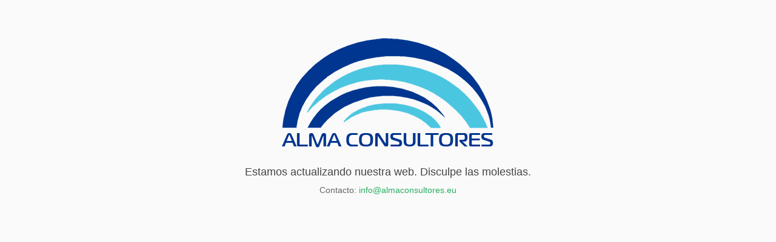

--- FILE ---
content_type: text/html; charset=UTF-8
request_url: https://almaconsultores.eu/
body_size: 706
content:
<!DOCTYPE html>
<html class="no-js seed-csp4" lang="en">
	<head>
		<meta charset="utf-8">
		<title></title>
		
		<meta name="viewport" content="width=device-width, initial-scale=1.0">
		<meta name='robots' content='noindex,nofollow' />
		<!-- Favicon -->
<link href="http://almaconsultores.eu/wp-content/uploads/2016/04/favicon-1.ico" rel="shortcut icon" type="image/x-icon" />
		<!-- Bootstrap and default Style -->
<link rel="stylesheet" href="https://almaconsultores.eu/wp-content/plugins/coming-soon/app/backwards/themes/default/bootstrap/css/bootstrap.min.css">
<link rel="stylesheet" href="https://almaconsultores.eu/wp-content/plugins/coming-soon/app/backwards/themes/default/style.css">
<style type="text/css">
/* calculated styles */

	/* Background Style */
	html{
					background: #fafafa;
					}
	.seed-csp4 body{
							background: transparent;
				}
		
		
		
	/* Text Styles */
				.seed-csp4 body{
			font-family: Helvetica, Arial, sans-serif		}

		.seed-csp4 h1, .seed-csp4 h2, .seed-csp4 h3, .seed-csp4 h4, .seed-csp4 h5, .seed-csp4 h6{
			font-family: Helvetica, Arial, sans-serif		}
	
				.seed-csp4 body{
			color:#666666;
		}
	
						

				.seed-csp4 h1, .seed-csp4 h2, .seed-csp4 h3, .seed-csp4 h4, .seed-csp4 h5, .seed-csp4 h6{
			color:#444444;
		}
	

				.seed-csp4 a, .seed-csp4 a:visited, .seed-csp4 a:hover, .seed-csp4 a:active, .seed-csp4 a:focus{
			color:#27AE60;
		}


	

		
		</style>
<!-- JS -->
<script src="https://almaconsultores.eu/wp-includes/js/jquery/jquery.js"></script>
<script src="https://almaconsultores.eu/wp-content/plugins/coming-soon/app/backwards/themes/default/bootstrap/js/bootstrap.min.js"></script>

		
	</head>
<body>
<div id="seed-csp4-page">
		<div id="seed-csp4-content">
			<img id='seed-csp4-image' src='http://almaconsultores.eu/wp-content/uploads/2015/05/LOGOTIPO-alma-consultores1.png'>
			
			<div id="seed-csp4-description"><h4 style="text-align: center;">Estamos actualizando nuestra web. Disculpe las molestias.</h4>
<p style="text-align: center;">Contacto: <a href="mailto:info@almaconsultores.eu">info@almaconsultores.eu</a></p>
</div>
		</div><!-- / #seed-csp4-content -->


<!--[if lt IE 9]>
		<script>
		jQuery(document).ready(function($){$.supersized({slides:[ {image : ''} ]});});
		</script>
		<![endif]-->
</div>
</body>
</html>

<!-- Coming Soon Page and Maintenance Mode by SeedProd. Learn more: http://www.seedprod.com -->
